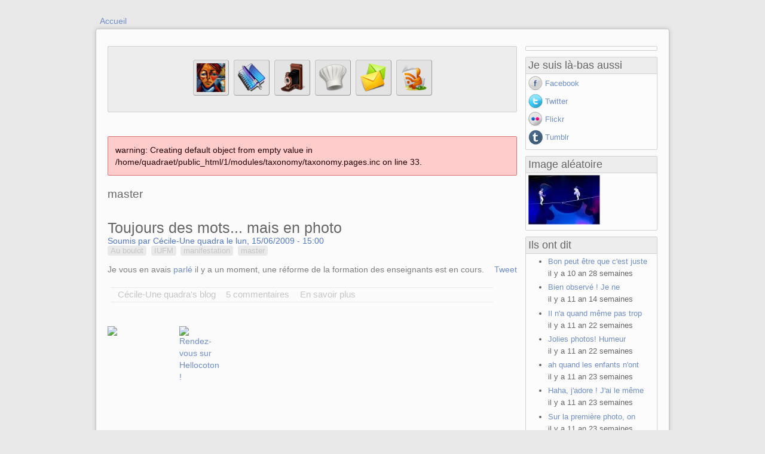

--- FILE ---
content_type: text/html; charset=utf-8
request_url: https://quadraetcie.fr/1/mots-cles/master
body_size: 6664
content:
<!DOCTYPE html PUBLIC "-//W3C//DTD XHTML 1.0 Strict//EN" "http://www.w3.org/TR/xhtml1/DTD/xhtml1-strict.dtd">
<html xmlns="http://www.w3.org/1999/xhtml" xml:lang="fr" lang="fr" dir="ltr ">
<head>
<meta http-equiv="Content-Type" content="text/html; charset=utf-8" />
<title>master | Quadra et compagnie</title>
<meta http-equiv="Content-Type" content="text/html; charset=utf-8" />
<script type="text/javascript" src="http://platform.twitter.com/widgets.js"></script>
<link rel="alternate" type="application/rss+xml" title="RSS - master" href="/1/taxonomy/term/315/0/feed" />
<link rel="shortcut icon" href="/1/sites/default/files/favicon_0.ico" type="image/x-icon" />
<meta http-equiv="Content-Style-Type" content="text/css" />
<link type="text/css" rel="stylesheet" media="all" href="/1/modules/aggregator/aggregator.css?M" />
<link type="text/css" rel="stylesheet" media="all" href="/1/modules/book/book.css?M" />
<link type="text/css" rel="stylesheet" media="all" href="/1/modules/node/node.css?M" />
<link type="text/css" rel="stylesheet" media="all" href="/1/modules/system/defaults.css?M" />
<link type="text/css" rel="stylesheet" media="all" href="/1/modules/system/system.css?M" />
<link type="text/css" rel="stylesheet" media="all" href="/1/modules/system/system-menus.css?M" />
<link type="text/css" rel="stylesheet" media="all" href="/1/modules/user/user.css?M" />
<link type="text/css" rel="stylesheet" media="all" href="/1/sites/all/modules/cck/theme/content-module.css?M" />
<link type="text/css" rel="stylesheet" media="all" href="/1/sites/all/modules/follow/follow.css?M" />
<link type="text/css" rel="stylesheet" media="all" href="/1/sites/all/modules/tagadelic/tagadelic.css?M" />
<link type="text/css" rel="stylesheet" media="all" href="/1/sites/all/modules/cck/modules/fieldgroup/fieldgroup.css?M" />
<link type="text/css" rel="stylesheet" media="all" href="/1/modules/taxonomy/taxonomy.css?M" />
<link type="text/css" rel="stylesheet" media="all" href="/1/sites/all/modules/tweetbutton/tweetbutton.css?M" />
<link type="text/css" rel="stylesheet" media="all" href="/1/modules/openid/openid.css?M" />
<link type="text/css" rel="stylesheet" media="all" href="/1/sites/all/modules/spamicide/feed_me.css?M" />
<link type="text/css" rel="stylesheet" media="all" href="/1/sites/all/themes/whitebull/styles/style.css?M" />
<link type="text/css" rel="stylesheet" media="all" href="/1/sites/all/themes/whitebull/styles/header.css?M" />
<link type="text/css" rel="stylesheet" media="all" href="/1/sites/all/themes/whitebull/styles/slideshow-and-column.css?M" />
<link type="text/css" rel="stylesheet" media="all" href="/1/sites/all/themes/whitebull/styles/container.css?M" />
<link type="text/css" rel="stylesheet" media="all" href="/1/sites/all/themes/whitebull/styles/footer.css?M" />
<link type="text/css" rel="stylesheet" media="all" href="/1/sites/all/themes/whitebull/styles/other.css?M" />
<script type="text/javascript" src="/1/misc/jquery.js?M"></script>
<script type="text/javascript" src="/1/misc/drupal.js?M"></script>
<script type="text/javascript" src="/1/sites/default/files/languages/fr_83196e4e2cc7057b70814de208cad71c.js?M"></script>
<script type="text/javascript" src="/1/sites/all/modules/google_analytics/googleanalytics.js?M"></script>
<script type="text/javascript" src="/1/sites/all/modules/poormanscron/poormanscron.js?M"></script>
<script type="text/javascript" src="/1/sites/all/modules/service_links/js/facebook_share.js?M"></script>
<script type="text/javascript" src="/1/sites/all/modules/service_links/js/twitter_button.js?M"></script>
<script type="text/javascript" src="/1/sites/all/modules/service_links/js/google_plus_one.js?M"></script>
<script type="text/javascript" src="/1/sites/all/modules/service_links/js/pinterest_button.js?M"></script>
<script type="text/javascript" src="/1/modules/openid/openid.js?M"></script>
<script type="text/javascript" src="/1/sites/all/themes/whitebull/scripts/superfish.js?M"></script>
<script type="text/javascript" src="/1/sites/all/themes/whitebull/scripts/hoverIntent.js?M"></script>
<script type="text/javascript">
<!--//--><![CDATA[//><!--
jQuery.extend(Drupal.settings, { "basePath": "/1/", "googleanalytics": { "trackOutbound": 1, "trackMailto": 1, "trackDownload": 1, "trackDownloadExtensions": "7z|aac|arc|arj|asf|asx|avi|bin|csv|doc|exe|flv|gif|gz|gzip|hqx|jar|jpe?g|js|mp(2|3|4|e?g)|mov(ie)?|msi|msp|pdf|phps|png|ppt|qtm?|ra(m|r)?|sea|sit|tar|tgz|torrent|txt|wav|wma|wmv|wpd|xls|xml|z|zip" }, "cron": { "basePath": "/1/poormanscron", "runNext": 1769631070 }, "ws_fs": { "type": "button_count", "app_id": "150123828484431", "css": "" }, "ws_gpo": { "size": "small", "annotation": "", "lang": "", "callback": "", "width": 300 }, "ws_pb": { "countlayout": "horizontal" } });
//--><!]]>
</script>
<script type="text/javascript">
<!--//--><![CDATA[//><!--
window.google_analytics_uacct = "UA-2967359-3";
//--><!]]>
</script>

</head>

<body class="not-front not-logged-in page-taxonomy one-sidebar sidebar-right">
    <div id="page-wrapper">
    
        <div id="header-wrapper">
            <div id="header">
                    
                              
                <div style="clear:both"></div>
                
                <div id="branding-wrapper">
                    
                                        
                </div><!--end of branding-->    
                
            </div>
        </div><!--end of header-->
            

        <!--end of slideshow wrapper-->
        
        <div id="preface-wrapper">
            
                        
        </div><!--end of preface wrapper-->
        
        <div id="container-wrapper">
            
                    
                                                                        <div id="breadcrumb">
                                <div class="breadcrumb"><a href="/1/">Accueil</a></div>                            </div>
                                            <!--end of breadcrumb-->
        
        
            <div id="container-outer">    
                    
                <div class="top-shadow"></div>        
                <div class="middle-shadow"><!--this is a background of container,consist of top-shadow middle-shadow and bottom-shadow, i create it for two other regions, in bottom-teaser and bottom-wrapper, so it's all connected, just edit this and two other will automatically changed, enjoy it:D-->
                <div class="middle-fix"><!--this is to fix container of middle shadow-->
                
                    
                    <!--end of sidebar left-->
                            
                    
                    <div id="main-content">
                        
                        <div id="content-top"><div id="block-block-29" class="block content_top-block">
    
    <div class="content">
        <p style="text-align: center;"><a title="Home" name="Home" id="Home" href="http://www.quadraetcie.fr/1/"><img width="48" height="48" title="Retour à la maison" id="Home" alt="Home" src="http://quadraetcie.fr/imagesite/home.jpg" /></a> &nbsp;<a title="Blog" name="Blog" id="Blog" href="http://www.quadraetcie.fr/1/blog"><img width="48" height="48" title="Les billets de blog" id="Blog" alt="Blog" src="http://quadraetcie.fr/imagesite/blog.png" /></a> &nbsp;<a href="http://www.quadraetcie.fr/1/image" id="Galerie des photos" name="Galerie des photos" title="Galerie des photos"><img width="48" height="48" src="http://quadraetcie.fr/imagesite/photo.png" alt="Photos" id="Photos" title="La galerie des photos" /></a> &nbsp;<a href="http://www.quadraetcie.fr/1/taxonomy/term/266%20267%20264%20270%20269%20268%20265" id="Recettes" name="Recettes" title="Recettes"><img width="48" height="48" src="http://quadraetcie.fr/imagesite/recette.png" alt="Recettes" id="Recettes" title="Les recettes de cuisine" /></a> &nbsp;<a href="http://www.quadraetcie.fr/1/contact" id="Contact" name="Contact" title="Contact"><img width="48" height="48" alt="" src="http://quadraetcie.fr/imagesite/contactme.png" id="Contact" title="On s'écrit ?" /></a> &nbsp;<a href="http://www.quadraetcie.fr/1/rss.xml" target="_blank" id="RSS" name="RSS" title="RSS"><img width="48" height="48" alt="" src="http://quadraetcie.fr/imagesite/RSS.png" id="RSS" title="Le flux RSS" /></a></p>
    </div>
</div>
</div>                        <div class="messages error">
warning: Creating default object from empty value in /home/quadraet/public_html/1/modules/taxonomy/taxonomy.pages.inc on line 33.</div>
                                                <h1 class="title">master</h1>                                                <div id="content-middle">  <div class="node">
        <h2 class="title"><a href="/1/blog/toujours-des-mots-mais-en-photo">Toujours des mots... mais en photo</a></h2>    <span class="submitted">Soumis par Cécile-Une quadra le lun, 15/06/2009 - 15:00</span>    <div class="taxonomy"><ul class="links inline"><li class="taxonomy_term_3 first"><a href="/1/les-categories-blog/au-boulot" rel="tag" title="">Au boulot</a></li>
<li class="taxonomy_term_179"><a href="/1/mots-cles/iufm" rel="tag" title="">IUFM</a></li>
<li class="taxonomy_term_106"><a href="/1/mots-cles/manifestation" rel="tag" title="">manifestation</a></li>
<li class="taxonomy_term_315 last active"><a href="/1/mots-cles/master" rel="tag" title="" class="active">master</a></li>
</ul></div>    <div class="content"><div class="tweetbutton"><a href="http://twitter.com/share" class="twitter-share-button"  data-count="vertical" data-via="@unequadra" data-related="@unequadra:" data-text="" data-url="https://quadraetcie.fr/1/blog/toujours-des-mots-mais-en-photo" data-lang="fr">Tweet</a></div><p>Je vous en avais<A href="http://www.quadraetcie.fr/1/?q=blog/informations" target="_blank"> <span>parlé</span></A> il y a un moment, une réforme de la formation des enseignants est en cours.</p>
</div>
          <div class="links"><ul class="links inline"><li class="blog_usernames_blog first"><a href="/1/blog/c-cile-une-quadra" title="Read Cécile-Une quadra&#039;s latest blog entries.">Cécile-Une quadra&#039;s blog</a></li>
<li class="comment_comments"><a href="/1/blog/toujours-des-mots-mais-en-photo#comments" title="Sauter au premier commentaire de ce message.">5 commentaires</a></li>
<li class="node_read_more last"><a href="/1/blog/toujours-des-mots-mais-en-photo" title="Lire la suite de &#039;Toujours des mots... mais en photo&#039;.">En savoir plus</a></li>
</ul></div>
      </div>
<div id="block-block-32" class="block content-block">
    
    <div class="content">
        <p><span style="display:block;width:147px;height:26px;position:relative;padding:0;border:10px 0px;margin:0;clear:both;"><a href="http://www.hellocoton.fr/vote" target="_blank" style="display:block;width:121px;height:26px;position:absolute;top:0;left:0;"><img src="http://widget.hellocoton.fr/img/action-on.gif" border="0" style="background:transparent;padding:0;border:0;margin:0;float:none;" /></a><a href="http://www.hellocoton.fr" target="_blank" style="display:block;width:27px;height:26px;position:absolute;top:0;left:120px;"><img src="http://widget.hellocoton.fr/img/hellocoton.gif" border="0" alt="Rendez-vous sur Hellocoton !" style="background:transparent;padding:0;border:0;margin:0;float:none;" /></a></span></p>
    </div>
</div>
<div id="block-fblikebutton-0" class="block content-block">
    
    <div class="content">
        <iframe src="https://www.facebook.com/plugins/like.php?href=http%3A%2F%2Fwww.quadraetcie.fr%2F1&amp;layout=standard&amp;show_faces=true&amp;width=450&amp;font=arial&amp;height=80&amp;action=like&amp;colorscheme=light&amp;locale=fr_FR&amp;send=false" scrolling="no" frameborder="0" style="border: none; overflow: hidden; width: 450px; height: 80px;" allowTransparency="true"></iframe>    </div>
</div>
</div>                        
                    </div><!--this is main content, you can edit this if you want to change arange of main content-->
                        
                        
                                            <div id="sidebar-right-wrapper">
                                <div id="sidebar-right" class="sidebar">
                                    <div id="block-block-24" class="block right-block">
    
    <div class="content">
        <script type="text/javascript" src="https://api.buzzparadise.com/scripts/api.js?pr=aa191702-5c9b-4c2d-9979-b83eb5cceefc&bl=14761&ct=200x200"></script>    </div>
</div>
<div id="block-follow-site" class="block right-block">
            <h2 class="block-title">Je suis là-bas aussi </h2>
    
    <div class="content">
        <div class="follow-links clearfix"><a href="https://www.facebook.com/cecile.une.quadra" class="follow-link follow-link-facebook follow-link-site" title="Follow me on Facebook">Facebook</a>
<a href="https://twitter.com/Unequadra" class="follow-link follow-link-twitter follow-link-site" title="Follow me on Twitter">Twitter</a>
<a href="http://www.flickr.com/photos/cecilequadra/" class="follow-link follow-link-flickr follow-link-site" title="Follow me on Flickr">Flickr</a>
<a href="http://www.tumblr.com/blog/quadra365" class="follow-link follow-link-tumblr follow-link-site" title="Follow me on Tumblr">Tumblr</a>
</div>    </div>
</div>
<div id="block-image-1" class="block right-block">
            <h2 class="block-title">Image aléatoire </h2>
    
    <div class="content">
        <a href="/1/image/sauter-a-la-corde"><img src="https://quadraetcie.fr/1/sites/default/files/images/Enfantillage.thumbnail.jpg" alt="Sauter à la corde" title="Sauter à la corde"  class="image image-thumbnail " width="120" height="83" /></a>    </div>
</div>
<div id="block-comment-0" class="block right-block">
            <h2 class="block-title">Ils ont dit </h2>
    
    <div class="content">
        <div class="item-list"><ul><li class="first"><a href="/1/blog/la-b-qu-e#comment-11934">Bon peut être que c&#039;est juste</a><br />il y a 10 an 28 semaines</li>
<li><a href="/1/blog/la-b-qu-e#comment-10882">Bien observé ! Je ne</a><br />il y a 11 an 14 semaines</li>
<li><a href="/1/image/la-photo-du-mois-ao-t-2014#comment-10591">Il n&#039;a quand même pas trop</a><br />il y a 11 an 22 semaines</li>
<li><a href="/1/image/la-photo-du-mois-ao-t-2014#comment-10579">Jolies photos! Humeur</a><br />il y a 11 an 22 semaines</li>
<li><a href="/1/image/la-photo-du-mois-ao-t-2014#comment-10568">ah quand les enfants n&#039;ont</a><br />il y a 11 an 23 semaines</li>
<li><a href="/1/image/la-photo-du-mois-ao-t-2014#comment-10567">Haha, j&#039;adore ! J&#039;ai le même</a><br />il y a 11 an 23 semaines</li>
<li><a href="/1/image/la-photo-du-mois-ao-t-2014#comment-10565">Sur la première photo, on</a><br />il y a 11 an 23 semaines</li>
<li><a href="/1/blog/la-b-qu-e#comment-10563">Non y a une appli comme ça</a><br />il y a 11 an 23 semaines</li>
<li><a href="/1/blog/la-b-qu-e#comment-10562">Sachant qu&#039;une mère vient</a><br />il y a 11 an 23 semaines</li>
<li class="last"><a href="/1/image/la-photo-du-mois-ao-t-2014#comment-10560">Oui, mais parfois la</a><br />il y a 11 an 23 semaines</li>
</ul></div>    </div>
</div>
<div id="block-statistics-0" class="block right-block">
            <h2 class="block-title">Le palmarés </h2>
    
    <div class="content">
        <div class="item-list"><h3>Aujourd'hui :</h3><ul><li class="first"><a href="/1/image/se-mettre-en-boule">Se mettre en boule</a></li>
<li class="last"><a href="/1/blog/quelle-coincidence">Quelle coincidence !</a></li>
</ul></div><br /><div class="item-list"><h3>Depuis toujours :</h3><ul><li class="first"><a href="/1/blog/la-sangria-petit-jesus-en-culotte-de-velours">La sangria &quot;petit Jesus en culotte de velours&quot;</a></li>
<li><a href="/1/image/la-photo-du-mois-novembre-2013">La photo du mois - novembre 2013</a></li>
<li><a href="/1/blog/la-cour-de-recre-c-est-plus-ce-que-c-etait">La cour de récré c&#039;est plus ce que c&#039;était</a></li>
<li><a href="/1/image/la-photo-du-mois-janvier-2014">La photo du mois - Janvier 2014</a></li>
<li><a href="/1/blog/et-si-on-se-faisait-une-toile">Et si on se faisait une toile ?</a></li>
<li><a href="/1/blog/week-end-a-prague-mon-citybreak">Week end à Prague, mon citybreak !</a></li>
<li><a href="/1/image/la-photo-du-mois-ao-t-2014">La photo du mois - Août 2014</a></li>
<li><a href="/1/blog/bientot-un-chien-a-la-maison">Bientôt un chien à la maison ?</a></li>
<li><a href="/1/blog/zoe-shepard-bonne-annee-quand-meme-long">Zoé Shepard, bonne année quand même (long)</a></li>
<li class="last"><a href="/1/image/la-photo-du-mois-octobre-2013">La photo du mois - octobre 2013</a></li>
</ul></div><br /><div class="item-list"><h3>Dernier accès :</h3><ul><li class="first"><a href="/1/blog/la-b-qu-e">La béquée</a></li>
<li><a href="/1/blog/le-riz-selon-angela-12">Le riz selon Angela 1/2</a></li>
<li><a href="/1/image/salut-elephantesque">Salut éléphantesque</a></li>
<li><a href="/1/blog/mercredi-12-novembre-1997">Mercredi 12 novembre 1997</a></li>
<li><a href="/1/image/la-photo-du-mois-septembre-2013">La photo du mois - septembre 2013</a></li>
<li><a href="/1/blog/souvenirs-souvenirs">Souvenirs souvenirs</a></li>
<li><a href="/1/image/un-v">Un V</a></li>
<li><a href="/1/image/mademoiselle">Mademoiselle</a></li>
<li><a href="/1/blog/zoe-shepard-bientot-le-film">Zoé Shepard, bientôt le film</a></li>
<li><a href="/1/image/tout-en-retenue">Tout en retenue</a></li>
<li><a href="/1/image/la-maison-volante">La maison volante</a></li>
<li><a href="/1/blog/les-nouveautes-apple">Les nouveautés Apple</a></li>
<li><a href="/1/blog/mardi-30-septembre-1997">Mardi 30 septembre 1997</a></li>
<li><a href="/1/image/fin-de-vacances">Fin de vacances</a></li>
<li class="last"><a href="/1/blog/jeudi-25-septembre-1997">Jeudi 25 septembre 1997</a></li>
</ul></div>    </div>
</div>
<div id="block-menu-primary-links" class="block right-block">
            <h2 class="block-title">Pour s&#039;y retrouver </h2>
    
    <div class="content">
        <ul class="menu"><li class="collapsed first"><a href="/1/taxonomy/term/1%202%203%209%204%205%206%207%20346%208" title="Le blog">Le blog</a></li>
<li class="collapsed"><a href="/1/taxonomy/term/299%20262%20285%20256%20300%20260%20257%20259%20261%20258%20263%20286" title="Les photos">Les photos</a></li>
<li class="collapsed last"><a href="/1/taxonomy/term/266%20267%20264%20270%20269%20268%20265" title="Types de recettes">Les recettes</a></li>
</ul>    </div>
</div>
<div id="block-user-3" class="block right-block">
    
    <div class="content">
        Il y a actuellement <em>1 utilisateur</em> et <em>0 invité</em> en ligne.    </div>
</div>
<div id="block-user-0" class="block right-block">
            <h2 class="block-title">Connexion utilisateur </h2>
    
    <div class="content">
        <form action="/1/mots-cles/master?destination=taxonomy%2Fterm%2F315"  accept-charset="UTF-8" method="post" id="user-login-form">
<div><div class="form-item" id="edit-openid-identifier-wrapper">
 <label for="edit-openid-identifier">Se connecter avec OpenID : </label>
 <input type="text" maxlength="255" name="openid_identifier" id="edit-openid-identifier" size="13" value="" class="form-text" />
 <div class="description"><a href="http://openid.net/">Qu&#039;est-ce qu&#039;OpenID?</a></div>
</div>
<div class="form-item" id="edit-name-wrapper">
 <label for="edit-name">Nom d'utilisateur : <span class="form-required" title="Ce champ est obligatoire.">*</span></label>
 <input type="text" maxlength="60" name="name" id="edit-name" size="15" value="" class="form-text required" />
</div>
<div class="form-item" id="edit-pass-wrapper">
 <label for="edit-pass">Mot de passe : <span class="form-required" title="Ce champ est obligatoire.">*</span></label>
 <input type="password" name="pass" id="edit-pass"  maxlength="60"  size="15"  class="form-text required" />
</div>
<input type="hidden" name="form_build_id" id="form-6JFwh1rjlmW3-3Wl_Jf-TkSsE8ZiOH6jJ5kgdGcYFwU" value="form-6JFwh1rjlmW3-3Wl_Jf-TkSsE8ZiOH6jJ5kgdGcYFwU"  />
<input type="hidden" name="form_id" id="edit-user-login-block" value="user_login_block"  />
<input type="hidden" name="openid.return_to" id="edit-openid.return-to" value="https://quadraetcie.fr/1/openid/authenticate?destination=taxonomy%2Fterm%2F315"  />
<div class="item-list"><ul><li class="openid-link first"><a href="/1/%2523">Se connecter avec OpenID</a></li>
<li class="user-link last"><a href="/1/%2523">Annuler la connection OpenID</a></li>
</ul></div><div class="edit-feed-me-wrapper"><div class="form-item" id="edit-feed-me-wrapper">
 <input type="text" maxlength="128" name="feed_me" id="edit-feed-me" size="20" value="" class="form-text" />
 <div class="description">To prevent automated spam submissions leave this field empty.</div>
</div>
</div><input type="submit" name="op" id="edit-submit" value="Se connecter"  class="form-submit" />
<div class="item-list"><ul><li class="first last"><a href="/1/user/password" title="Demander un nouveau mot de passe par e-mail.">Demander un nouveau mot de passe</a></li>
</ul></div>
</div></form>
    </div>
</div>
                                </div>    
                        </div>
                    <!--end of sidebar right-->
                    
                </div><!--end of middle fix-->
                    <div style="clear:both"></div>
                </div><!--end of middle shadow-->
                <div class="bottom-shadow"></div>
                    
            </div>    

        </div><!--end of conteiner wrapper-->        
        
        <div id="bottom-teaser">
        
                        
        </div><!--end of bottom teaser-->
        
        <div id="bottom-wrapper">
            
                                    
        </div><!--end of bottom wrapper-->
        
        
        <div id="footer">
            
            <div class="footer-message">
                Les documents présentés ici ne sont pas libres de droit. 
Si vous souhaitez les utiliser demandez moi via le formulaire contact.
Merci            </div>
            
            <div id="notice">
                <div class="notice" style="font-size:11px;margin-bottom:3px;font-style: italic;line-height:1em;"><p>Theme by <a href="http://www.igoen.com">Gunawan Probo Swandono</a>et adapté par moi.</p></div>
            </div><!--this is a notice,the banner of me, Gunawan Probo Swandono (a.k.a igoen)-->
        
                            <div id="subnav">
                                    </div>
                        
            <div class="footer">
                <div id="block-block-23" class="block footer-block">
    
    <div class="content">
        <script id="bp-analytics" type="text/javascript" src="http://api.buzzparadise.com/scripts/analytics/bp-analytics.js?blog=14761"></script>    </div>
</div>
<div id="block-system-0" class="block footer-block">
    
    <div class="content">
        <a href="http://drupal.org"><img src="/1/misc/powered-blue-80x15.png" alt="Créé avec l&#039;aide de Drupal, un système de gestion de contenu &quot;opensource&quot;" title="Créé avec l&#039;aide de Drupal, un système de gestion de contenu &quot;opensource&quot;" width="80" height="15" /></a>    </div>
</div>
<div id="block-block-7" class="block footer-block">
    
    <div class="content">
        <div id="xiti-logo">
<script type="text/javascript">
<!--
var xt_link=document.createElement('a');
xt_link.href='http://www.xiti.com/xiti.asp?s=418893';
xt_link.title='WebAnalytics';
Xt_param='s=418893&p=';
try{Xt_r=top.document.referrer;}
catch(e){Xt_r=document.referrer;}
Xt_h=new Date();
var xt_img=document.createElement('img');
xt_img.width='80';xt_img.height='15';xt_img.border='0';
Xt_param+='&hl='+Xt_h.getHours()+'x'+Xt_h.getMinutes()+'x'+Xt_h.getSeconds();
if(parseFloat(navigator.appVersion)>=4){Xt_s=screen;Xt_param+='&r='+Xt_s.width+'x'+Xt_s.height+'x'+Xt_s.pixelDepth+'x'+Xt_s.colorDepth;}
Xt_param+='&ref='+Xt_r.replace(/[<>"]/g, '').replace(/&/g, '$');
xt_img.src='http://logv10.xiti.com/bcg.xiti?'+Xt_param;
xt_link.appendChild(xt_img);
//--><!--
var xt_link=document.createElement('a');
xt_link.href='http://www.xiti.com/xiti.asp?s=418893';
xt_link.title='WebAnalytics';
Xt_param='s=418893&p=';
try{Xt_r=top.document.referrer;}
catch(e){Xt_r=document.referrer;}
Xt_h=new Date();
var xt_img=document.createElement('img');
xt_img.width='80';xt_img.height='15';xt_img.border='0';
Xt_param+='&hl='+Xt_h.getHours()+'x'+Xt_h.getMinutes()+'x'+Xt_h.getSeconds();
if(parseFloat(navigator.appVersion)>=4){Xt_s=screen;Xt_param+='&r='+Xt_s.width+'x'+Xt_s.height+'x'+Xt_s.pixelDepth+'x'+Xt_s.colorDepth;}
Xt_param+='&ref='+Xt_r.replace(/[<>"]/g, '').replace(/&/g, '$');
xt_img.src='http://logv10.xiti.com/bcg.xiti?'+Xt_param;
xt_link.appendChild(xt_img);
//-->
</script></div>
<p> <noscript></p>
<div id="xiti-logo-noscript">
<a href="http://www.xiti.com/xiti.asp?s=418893" title="WebAnalytics" >WebAnalytics solution by <img width="80" height="15" src="http://logv10.xiti.com/bcg.xiti?s=418893&amp;p=&amp;" alt="WebAnalytics - AT Internet" style="border-width:0"/></a>
</div>
<p></noscript> </p>
<script type="text/javascript">
<!--
document.getElementById('xiti-logo').appendChild(xt_link);
//--><!--
document.getElementById('xiti-logo').appendChild(xt_link);
//-->
</script>    </div>
</div>
<div id="block-block-22" class="block footer-block">
    
    <div class="content">
        <!-- Site Meter --><!-- Site Meter --><script type="text/javascript" src="http://s24.sitemeter.com/js/counter.js?site=s24unequadra">
</script><p> <noscript><br />
<a href="http://s24.sitemeter.com/stats.asp?site=s24unequadra" target="_top"><br />
<img src="http://s24.sitemeter.com/meter.asp?site=s24unequadra" alt="Site Meter" border="0"/></a><br />
</noscript> </p>
<!-- Copyright (c)2009 Site Meter --><!-- Copyright (c)2009 Site Meter -->    </div>
</div>
<div id="block-block-21" class="block footer-block">
    
    <div class="content">
        <!-- Start of StatCounter Code --><!-- Start of StatCounter Code --><script type="text/javascript">
var sc_project=5011260; 
var sc_invisible=1; 
var sc_partition=57; 
var sc_click_stat=1; 
var sc_security="b468d09e"; 
</script><script type="text/javascript"
src="http://www.statcounter.com/counter/counter.js"></script><p><noscript><br />
<div<br />
class="statcounter"><a title="drupal counter"<br />
href="http://www.statcounter.com/drupal/"<br />
target="_blank"><img class="statcounter"<br />
src="http://c.statcounter.com/5011260/0/b468d09e/1/"<br />
alt="drupal counter" ></a></div>
<p></noscript> </p>
<!-- End of StatCounter Code --><!-- End of StatCounter Code -->    </div>
</div>
<div id="block-block-10" class="block footer-block">
    
    <div class="content">
        <script type='text/javascript' src='http://track.mybloglog.com/js/jsserv.php?mblID=2009050508532010'></script>    </div>
</div>
<div id="block-block-33" class="block footer-block">
    
    <div class="content">
        <p>&nbsp;</p>
<script type="text/javascript">

  var _gaq = _gaq || [];
  _gaq.push(['_setAccount', 'UA-2967359-3']);
  _gaq.push(['_trackPageview']);

  (function() {
    var ga = document.createElement('script'); ga.type = 'text/javascript'; ga.async = true;
    ga.src = ('https:' == document.location.protocol ? 'https://' : 'http://') + 'stats.g.doubleclick.net/dc.js';
    var s = document.getElementsByTagName('script')[0]; s.parentNode.insertBefore(ga, s);
  })();

</script>    </div>
</div>
            </div>
            
            <div style="clear:both"></div>
        </div><!--end of footer-->

    <script type="text/javascript">
<!--//--><![CDATA[//><!--
var _gaq = _gaq || [];_gaq.push(["_setAccount", "UA-2967359-3"]);_gaq.push(["_trackPageview"]);(function() {var ga = document.createElement("script");ga.type = "text/javascript";ga.async = true;ga.src = "/1/sites/default/files/googleanalytics/dc.js?M";var s = document.getElementsByTagName("script")[0];s.parentNode.insertBefore(ga, s);})();
//--><!]]>
</script>
    </div>
</body>

</html>


--- FILE ---
content_type: text/css
request_url: https://quadraetcie.fr/1/sites/all/themes/whitebull/styles/other.css?M
body_size: 1061
content:
/* Other */

/* Poll-------------------*/
.poll {
  margin: 10px 0;
}

#node-form div {
  clear: none;
  height: auto;
}

.poll .bar {
  background: #fff url(../images/bg-bar-white.png) repeat-x 0 0;
  border: solid #f0f0f0;
  border-width: 1px 1px 1px;
}

.poll .bar .foreground {
  background: #71a7cc url(../images/bg-bar.png) repeat-x 0 0;
}
/*end of poll------------------------*/

/* Tabs----------*/
.tabs {
  margin: 0 0 30px 0;
}

.tabs ul.secondary {
  padding: 8px 3px!important;
}

.tabs.secondary li {
  margin: 0;
  padding: 0 10px;
}
/*end of tabs---------*/

/* Taxonomy------------------------*/
.page-taxonomy .node {
  padding-top: 35px;
}

.node .field-type-taxonomy-term-reference {
  padding-left: 20px;
}

.node .field-type-taxonomy-term-reference .field-label {
  float: left;
  font-size: 12px;
  padding-left: 20px;
}

.node .field-type-taxonomy-term-reference .field-items {
  display: inline;
  float: left;
  font-size: 11px;
  list-style: none;
}
.node .field-type-taxonomy-term-reference .field-item {
  float: left;
  list-style: none;
  overflow: hidden;
  padding-left: 10px;
}

.taxonomy ul li a {
  background-color: #e9e9e9;
  border-radius: 4px 4px 4px 4px;
  font-size: 13px!important;
  list-style: none outside none;
  margin: 0 -10px 0 0;
  padding: 1px 5px;
}

.taxonomy a,
.taxonomy a:visited {
  color: #c6c6c6!important;
}

.taxonomy a:hover {
  color: #325e99!important;
}

/*end of taxonomy--------------------*/

/* Table-----------*/
table {
  line-height: 1.2em;
  margin: 19px 0;
  width: 100%;
}

#permissiontable td .permission {
  padding-left: 10px!important;
}

#permission table a,
#permissiontable th,
#permissiontable td.module {
  padding: 5px 0 5px 10px!important;
}

table a,
table th,
table td {
  padding: 5px 0 5px 10px;
}

table {
  line-height: 1.2em;
  width: 100%;
}

table tr.odd {
  background-color: #fafafa!important;
}

table tr.even {
  background-color: #f1f1f1!important;
}

table .title-author {
  padding: 5px 0 5px 10px!important;
}

.more-link {
  float: right;
}
/*end of table--------------*/

/* Book-----------------*/
form#book-outline {
  min-width: 0%!important;
}
/*end of book-------------*/

/* User Profile + Picture--------*/
.profile h3 {
  margin-bottom: 0.3em;
}

.node .picture,
.comment .picture,
.profile .picture {
  float: right;
  margin: 5px;
  padding-right: 10px;
}

.node .picture img,
.comment .picture img,
.profile .picture img {
  background: #fdfdfd!important;
  border-bottom: 1px solid #dddddd;
  border-left: 1px solid #dfdfdf;
  border-radius: 6px;
  border-right: 1px solid #dddddd;
  border-top: 1px solid #dfdfdf;
  padding: 5px;
  width: 50px;
}

.user-signature {
  border-top: 1px solid #cccccc;
}

#main-content .content img {
  background: #e3e3e3;
  border-bottom: 1px solid #9a9a9a;
  border-left: 1px solid #c2c2c2;
  border-radius: 4px;
  border-right: 1px solid #9a9a9a;
  border-top: 1px solid #c2c2c2;
  padding: 5px;
}

/*end of profile + picture----------------*/

/* Page Admin------------------*/

.page-admin #container-wrapper #main-content {
  font-size: 14px;
  line-height: 1.3em;
}

.node-type-list {
  font-size: 14px;
}

#main-content #system-themes-form {
  font-size: 12px;
  width: 100%;
}

#main-content #system-themes-form tr td .theme-info {
  font-size: 12px;
  margin: 5px 8px 5px 5px;
}

#main-content #system-themes-form tr td .theme-info h2 {
  font-size: 15px;
  margin-bottom: 7px;
}

#block-admin-display-form table tr.even,
#block-admin-display-form table tr.odd {
  background-color: #f1f1f1!important;
}

/*end of page admin-----------------*/

/* Comment--------------------*/
#comments .comment {
  font-size: 13px;
  line-height: 1.4em;
}

#comments p {
  margin: 9px 0 12px;
}

.page-comment #main-content .comment {
  font-size: 13px;
  line-height: 1.4em;
}

#main-content .comment h3 {
  font-size: 23px;
}

#main-content .comment .content {
  line-height: 1.5em;
}

#comments .comment,
#comments .comment-published {
  border-bottom: 1px solid #d3d3d3;
  border-top: 1px solid #d3d3d3;
  margin: 0 0 35px 12px;
  padding: 12px 0 5px;
}

#comments .comment a#new,
#comments .comment span.new,
.preview a#new,
.preview span.new {
  color: #8aad39;
  text-decoration: underline;
}

#comments .comment h3,
#comments .comment-published h3 {
  font-size: 23px;
}

#comments .comment .content {
  line-height: 1.5em;
}

#comment-form {
  padding: 10px 0 15px 0;
}

#comment-form .preview {
  font-size: 13px;
  line-height: 1.4em;
}

#comment-form .preview h3 {
  font-size: 23px;
}

#comment-form .preview .content {
  line-height: 1.5em;
}

#comments .comment ul.links {
  border-top: 1px solid #d3d3d3;
  padding-top: 5px;
}

.comment-preview,
.preview .node {
  background: #FFFFEA;
  border-bottom: 1px solid #ffd200;
  border-left: 1px solid #ffe777;
  border-radius: 5px;
  border-right: 1px solid #ffd200;
  border-top: 1px solid #ffe777;
  padding: 6px;
}

/*end of comment----------------------*/

#container-wrapper .form-submit,
.triplet-wrapper .form-submit {
  background: #ededed;
  border-bottom: 1px solid #d0d0d0;
  border-left: 1px solid #dedede;
  border-radius: 2px;
  border-right: 1px solid #d0d0d0;
  border-top: 1px solid #dedede;
  margin: 0 3px;
  overflow: hidden;
  padding: 3px 4px;
}

#container-wrapper .form-submit:hover,
.triplet-wrapper .form-submit:hover {
  background: #f5f5f5;
  border-bottom: 1px solid #d0d0d0;
  border-left: 1px solid #dedede;
  border-radius: 2px;
  border-right: 1px solid #d0d0d0;
  border-top: 1px solid #dedede;
  margin: 0 3px;
  overflow: hidden;
  padding: 3px 4px;
}

#container-wrapper .form-submit:active,
.triplet-wrapper .form-submit:active {
  background: #fafafa;
  border-bottom: 1px solid #d0d0d0;
  border-left: 1px solid #dedede;
  border-radius: 2px;
  border-right: 1px solid #d0d0d0;
  border-top: 1px solid #dedede;
  margin: 0 3px;
  overflow: hidden;
  padding: 3px 4px;
}

#container-wrapper .form-text,
.triplet-wrapper .form-text {
  border-bottom: 1px solid #d0d0d0;
  border-left: 1px solid #dedede;
  border-radius: 2px;
  border-right: 1px solid #d0d0d0;
  border-top: 1px solid #dedede;
}

#container-wrapper .form-text:hover,
.triplet-wrapper .form-text:hover {
  border-bottom: 1px solid #4679fa;
  border-left: 1px solid #85a6fa;
  border-radius: 2px;
  border-right: 1px solid #4679fa;
  border-top: 1px solid #85a6fa;
}


--- FILE ---
content_type: application/javascript
request_url: https://quadraetcie.fr/1/sites/all/themes/whitebull/scripts/superfish.js?M
body_size: 1229
content:
/*
 * Superfish v1.4.8 - jQuery menu widget
 * Copyright (c) 2008 Joel Birch
 *
 * Dual licensed under the MIT and GPL licenses:
 *     http://www.opensource.org/licenses/mit-license.php
 *     http://www.gnu.org/licenses/gpl.html
 *
 * CHANGELOG: http://users.tpg.com.au/j_birch/plugins/superfish/changelog.txt
 */
jQuery(document).ready(function($) {
$("#superfish ul.menu").superfish({ delay: 100,
animation: {opacity:'show',height:'show'},
speed: 'fast',
autoArrows: true,
dropShadows: true
});
});
;(function($){
    $.fn.superfish = function(op){

        var sf = $.fn.superfish,
            c = sf.c,
            $arrow = $(['<span class="',c.arrowClass,'"> &#187;</span>'].join('')),
            over = function(){
                var $$ = $(this), menu = getMenu($$);
                clearTimeout(menu.sfTimer);
                $$.showSuperfishUl().siblings().hideSuperfishUl();
            },
            out = function(){
                var $$ = $(this), menu = getMenu($$), o = sf.op;
                clearTimeout(menu.sfTimer);
                menu.sfTimer=setTimeout(function(){
                    o.retainPath=($.inArray($$[0],o.$path)>-1);
                    $$.hideSuperfishUl();
                    if (o.$path.length && $$.parents(['li.',o.hoverClass].join('')).length<1){over.call(o.$path);}
                },o.delay);    
            },
            getMenu = function($menu){
                var menu = $menu.parents(['ul.',c.menuClass,':first'].join(''))[0];
                sf.op = sf.o[menu.serial];
                return menu;
            },
            addArrow = function($a){ $a.addClass(c.anchorClass).append($arrow.clone()); };
            
        return this.each(function() {
            var s = this.serial = sf.o.length;
            var o = $.extend({},sf.defaults,op);
            o.$path = $('li.'+o.pathClass,this).slice(0,o.pathLevels).each(function(){
                $(this).addClass([o.hoverClass,c.bcClass].join(' '))
                    .filter('li:has(ul)').removeClass(o.pathClass);
            });
            sf.o[s] = sf.op = o;
            
            $('li:has(ul)',this)[($.fn.hoverIntent && !o.disableHI) ? 'hoverIntent' : 'hover'](over,out).each(function() {
                if (o.autoArrows) addArrow( $('>a:first-child',this) );
            })
            .not('.'+c.bcClass)
                .hideSuperfishUl();
            
            var $a = $('a',this);
            $a.each(function(i){
                var $li = $a.eq(i).parents('li');
                $a.eq(i).focus(function(){over.call($li);}).blur(function(){out.call($li);});
            });
            o.onInit.call(this);
            
        }).each(function() {
            var menuClasses = [c.menuClass];
            if (sf.op.dropShadows  && !($.browser.msie && $.browser.version < 7)) menuClasses.push(c.shadowClass);
            $(this).addClass(menuClasses.join(' '));
        });
    };

    var sf = $.fn.superfish;
    sf.o = [];
    sf.op = {};
    sf.IE7fix = function(){
        var o = sf.op;
        if ($.browser.msie && $.browser.version > 6 && o.dropShadows && o.animation.opacity!=undefined)
            this.toggleClass(sf.c.shadowClass+'-off');
        };
    sf.c = {
        bcClass     : 'sf-breadcrumb',
        menuClass   : 'sf-js-enabled',
        anchorClass : 'sf-with-ul',
        arrowClass  : 'sf-sub-indicator',
        shadowClass : 'sf-shadow'
    };
    sf.defaults = {
        hoverClass    : 'sfHover',
        pathClass    : 'overideThisToUse',
        pathLevels    : 1,
        delay        : 800,
        animation    : {opacity:'show'},
        speed        : 'normal',
        autoArrows    : true,
        dropShadows : true,
        disableHI    : false,        // true disables hoverIntent detection
        onInit        : function(){}, // callback functions
        onBeforeShow: function(){},
        onShow        : function(){},
        onHide        : function(){}
    };
    $.fn.extend({
        hideSuperfishUl : function(){
            var o = sf.op,
                not = (o.retainPath===true) ? o.$path : '';
            o.retainPath = false;
            var $ul = $(['li.',o.hoverClass].join(''),this).add(this).not(not).removeClass(o.hoverClass)
                    .find('>ul').hide().css('visibility','hidden');
            o.onHide.call($ul);
            return this;
        },
        showSuperfishUl : function(){
            var o = sf.op,
                sh = sf.c.shadowClass+'-off',
                $ul = this.addClass(o.hoverClass)
                    .find('>ul:hidden').css('visibility','visible');
            sf.IE7fix.call($ul);
            o.onBeforeShow.call($ul);
            $ul.animate(o.animation,o.speed,function(){ sf.IE7fix.call($ul); o.onShow.call($ul); });
            return this;
        }
    });

})(jQuery);
